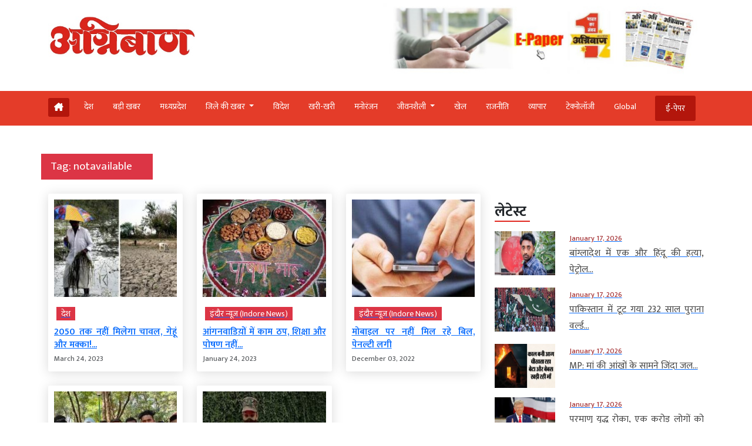

--- FILE ---
content_type: text/html; charset=UTF-8
request_url: https://www.agniban.com/tag/notavailable/
body_size: 63507
content:
<!doctype html><html lang=en><head><style>img.lazy{min-height:1px}</style><link href=https://www.agniban.com/wp-content/plugins/w3-total-cache/pub/js/lazyload.min.js as=script><title>notavailable Archives - Agniban</title><meta name="viewport" content="width=device-width, initial-scale=1.0"><link href=https://cdn.jsdelivr.net/npm/bootstrap@5.3.1/dist/css/bootstrap.min.css rel=stylesheet><link rel=stylesheet href=https://www.agniban.com/wp-content/cache/minify/b1eda.css media=all><link rel=stylesheet href=https://www.agniban.com/wp-content/cache/minify/0ff67.css media=all><link rel=stylesheet href=https://www.agniban.com/wp-content/cache/minify/1b59d.css media=all><link rel=stylesheet href=https://www.agniban.com/wp-content/cache/minify/06e3d.css media=all><link rel=stylesheet href=https://cdn.jsdelivr.net/npm/@fancyapps/ui@5.0/dist/fancybox/fancybox.css><link rel=stylesheet href=https://cdnjs.cloudflare.com/ajax/libs/font-awesome/6.5.2/css/all.min.css><link href="https://fonts.googleapis.com/css2?family=Mukta:wght@200;300;400;500;600;700;800&display=swap" rel=stylesheet> <script src=https://ajax.googleapis.com/ajax/libs/jquery/3.6.4/jquery.min.js></script> <script src=https://cdn.jsdelivr.net/npm/bootstrap@5.3.1/dist/js/bootstrap.bundle.min.js></script> <script src=https://www.agniban.com/wp-content/cache/minify/4da00.js></script> <script src=https://cdnjs.cloudflare.com/ajax/libs/slick-carousel/1.6.0/slick.js></script> <meta name='robots' content='index, follow, max-image-preview:large, max-snippet:-1, max-video-preview:-1'><link rel=canonical href=https://www.agniban.com/tag/notavailable/ ><meta property="og:locale" content="en_US"><meta property="og:type" content="article"><meta property="og:title" content="notavailable Archives - Agniban"><meta property="og:url" content="https://www.agniban.com/tag/notavailable/"><meta property="og:site_name" content="Agniban"><meta name="twitter:card" content="summary_large_image"> <script type=application/ld+json class=yoast-schema-graph>{"@context":"https://schema.org","@graph":[{"@type":"CollectionPage","@id":"https://www.agniban.com/tag/notavailable/","url":"https://www.agniban.com/tag/notavailable/","name":"notavailable Archives - Agniban","isPartOf":{"@id":"https://www.agniban.com/#website"},"primaryImageOfPage":{"@id":"https://www.agniban.com/tag/notavailable/#primaryimage"},"image":{"@id":"https://www.agniban.com/tag/notavailable/#primaryimage"},"thumbnailUrl":"https://www.agniban.com/wp-content/uploads/2023/03/s-234.jpg","breadcrumb":{"@id":"https://www.agniban.com/tag/notavailable/#breadcrumb"},"inLanguage":"en-US"},{"@type":"ImageObject","inLanguage":"en-US","@id":"https://www.agniban.com/tag/notavailable/#primaryimage","url":"https://www.agniban.com/wp-content/uploads/2023/03/s-234.jpg","contentUrl":"https://www.agniban.com/wp-content/uploads/2023/03/s-234.jpg","width":910,"height":478},{"@type":"BreadcrumbList","@id":"https://www.agniban.com/tag/notavailable/#breadcrumb","itemListElement":[{"@type":"ListItem","position":1,"name":"Home","item":"https://www.agniban.com/"},{"@type":"ListItem","position":2,"name":"notavailable"}]},{"@type":"WebSite","@id":"https://www.agniban.com/#website","url":"https://www.agniban.com/","name":"Agniban","description":"News, Lifestyle &amp; Blogs","publisher":{"@id":"https://www.agniban.com/#organization"},"inLanguage":"en-US"},{"@type":"Organization","@id":"https://www.agniban.com/#organization","name":"Agniban","url":"https://www.agniban.com/","logo":{"@type":"ImageObject","inLanguage":"en-US","@id":"https://www.agniban.com/#/schema/logo/image/","url":"https://www.agniban.com/wp-content/uploads/2019/11/agniban-logo-e1577709670607.jpg","contentUrl":"https://www.agniban.com/wp-content/uploads/2019/11/agniban-logo-e1577709670607.jpg","width":1000,"height":430,"caption":"Agniban"},"image":{"@id":"https://www.agniban.com/#/schema/logo/image/"}}]}</script> <link rel=dns-prefetch href=//static.addtoany.com><link rel=alternate type=application/rss+xml title="Agniban &raquo; notavailable Tag Feed" href=https://www.agniban.com/tag/notavailable/feed/ ><style id=wp-img-auto-sizes-contain-inline-css>img:is([sizes=auto i],[sizes^="auto," i]){contain-intrinsic-size:3000px 1500px}</style><style id=wp-block-library-inline-css>/*<![CDATA[*/:root{--wp-block-synced-color:#7a00df;--wp-block-synced-color--rgb:122,0,223;--wp-bound-block-color:var(--wp-block-synced-color);--wp-editor-canvas-background:#ddd;--wp-admin-theme-color:#007cba;--wp-admin-theme-color--rgb:0,124,186;--wp-admin-theme-color-darker-10:#006ba1;--wp-admin-theme-color-darker-10--rgb:0,107,160.5;--wp-admin-theme-color-darker-20:#005a87;--wp-admin-theme-color-darker-20--rgb:0,90,135;--wp-admin-border-width-focus:2px}@media (min-resolution:192dpi){:root{--wp-admin-border-width-focus:1.5px}}.wp-element-button{cursor:pointer}:root .has-very-light-gray-background-color{background-color:#eee}:root .has-very-dark-gray-background-color{background-color:#313131}:root .has-very-light-gray-color{color:#eee}:root .has-very-dark-gray-color{color:#313131}:root .has-vivid-green-cyan-to-vivid-cyan-blue-gradient-background{background:linear-gradient(135deg,#00d084,#0693e3)}:root .has-purple-crush-gradient-background{background:linear-gradient(135deg,#34e2e4,#4721fb 50%,#ab1dfe)}:root .has-hazy-dawn-gradient-background{background:linear-gradient(135deg,#faaca8,#dad0ec)}:root .has-subdued-olive-gradient-background{background:linear-gradient(135deg,#fafae1,#67a671)}:root .has-atomic-cream-gradient-background{background:linear-gradient(135deg,#fdd79a,#004a59)}:root .has-nightshade-gradient-background{background:linear-gradient(135deg,#330968,#31cdcf)}:root .has-midnight-gradient-background{background:linear-gradient(135deg,#020381,#2874fc)}:root{--wp--preset--font-size--normal:16px;--wp--preset--font-size--huge:42px}.has-regular-font-size{font-size:1em}.has-larger-font-size{font-size:2.625em}.has-normal-font-size{font-size:var(--wp--preset--font-size--normal)}.has-huge-font-size{font-size:var(--wp--preset--font-size--huge)}.has-text-align-center{text-align:center}.has-text-align-left{text-align:left}.has-text-align-right{text-align:right}.has-fit-text{white-space:nowrap!important}#end-resizable-editor-section{display:none}.aligncenter{clear:both}.items-justified-left{justify-content:flex-start}.items-justified-center{justify-content:center}.items-justified-right{justify-content:flex-end}.items-justified-space-between{justify-content:space-between}.screen-reader-text{border:0;clip-path:inset(50%);height:1px;margin:-1px;overflow:hidden;padding:0;position:absolute;width:1px;word-wrap:normal!important}.screen-reader-text:focus{background-color:#ddd;clip-path:none;color:#444;display:block;font-size:1em;height:auto;left:5px;line-height:normal;padding:15px
23px 14px;text-decoration:none;top:5px;width:auto;z-index:100000}html :where(.has-border-color){border-style:solid}html :where([style*=border-top-color]){border-top-style:solid}html :where([style*=border-right-color]){border-right-style:solid}html :where([style*=border-bottom-color]){border-bottom-style:solid}html :where([style*=border-left-color]){border-left-style:solid}html :where([style*=border-width]){border-style:solid}html :where([style*=border-top-width]){border-top-style:solid}html :where([style*=border-right-width]){border-right-style:solid}html :where([style*=border-bottom-width]){border-bottom-style:solid}html :where([style*=border-left-width]){border-left-style:solid}html :where(img[class*=wp-image-]){height:auto;max-width:100%}:where(figure){margin:0
0 1em}html :where(.is-position-sticky){--wp-admin--admin-bar--position-offset:var(--wp-admin--admin-bar--height,0px)}@media screen and (max-width:600px){html:where(.is-position-sticky){--wp-admin--admin-bar--position-offset:0px}}/*]]>*/</style><style id=global-styles-inline-css>/*<![CDATA[*/:root{--wp--preset--aspect-ratio--square:1;--wp--preset--aspect-ratio--4-3:4/3;--wp--preset--aspect-ratio--3-4:3/4;--wp--preset--aspect-ratio--3-2:3/2;--wp--preset--aspect-ratio--2-3:2/3;--wp--preset--aspect-ratio--16-9:16/9;--wp--preset--aspect-ratio--9-16:9/16;--wp--preset--color--black:#000;--wp--preset--color--cyan-bluish-gray:#abb8c3;--wp--preset--color--white:#fff;--wp--preset--color--pale-pink:#f78da7;--wp--preset--color--vivid-red:#cf2e2e;--wp--preset--color--luminous-vivid-orange:#ff6900;--wp--preset--color--luminous-vivid-amber:#fcb900;--wp--preset--color--light-green-cyan:#7bdcb5;--wp--preset--color--vivid-green-cyan:#00d084;--wp--preset--color--pale-cyan-blue:#8ed1fc;--wp--preset--color--vivid-cyan-blue:#0693e3;--wp--preset--color--vivid-purple:#9b51e0;--wp--preset--gradient--vivid-cyan-blue-to-vivid-purple:linear-gradient(135deg,rgb(6,147,227) 0%,rgb(155,81,224) 100%);--wp--preset--gradient--light-green-cyan-to-vivid-green-cyan:linear-gradient(135deg,rgb(122,220,180) 0%,rgb(0,208,130) 100%);--wp--preset--gradient--luminous-vivid-amber-to-luminous-vivid-orange:linear-gradient(135deg,rgb(252,185,0) 0%,rgb(255,105,0) 100%);--wp--preset--gradient--luminous-vivid-orange-to-vivid-red:linear-gradient(135deg,rgb(255,105,0) 0%,rgb(207,46,46) 100%);--wp--preset--gradient--very-light-gray-to-cyan-bluish-gray:linear-gradient(135deg,rgb(238,238,238) 0%,rgb(169,184,195) 100%);--wp--preset--gradient--cool-to-warm-spectrum:linear-gradient(135deg,rgb(74,234,220) 0%,rgb(151,120,209) 20%,rgb(207,42,186) 40%,rgb(238,44,130) 60%,rgb(251,105,98) 80%,rgb(254,248,76) 100%);--wp--preset--gradient--blush-light-purple:linear-gradient(135deg,rgb(255,206,236) 0%,rgb(152,150,240) 100%);--wp--preset--gradient--blush-bordeaux:linear-gradient(135deg,rgb(254,205,165) 0%,rgb(254,45,45) 50%,rgb(107,0,62) 100%);--wp--preset--gradient--luminous-dusk:linear-gradient(135deg,rgb(255,203,112) 0%,rgb(199,81,192) 50%,rgb(65,88,208) 100%);--wp--preset--gradient--pale-ocean:linear-gradient(135deg,rgb(255,245,203) 0%,rgb(182,227,212) 50%,rgb(51,167,181) 100%);--wp--preset--gradient--electric-grass:linear-gradient(135deg,rgb(202,248,128) 0%,rgb(113,206,126) 100%);--wp--preset--gradient--midnight:linear-gradient(135deg,rgb(2,3,129) 0%,rgb(40,116,252) 100%);--wp--preset--font-size--small:13px;--wp--preset--font-size--medium:20px;--wp--preset--font-size--large:36px;--wp--preset--font-size--x-large:42px;--wp--preset--spacing--20:0.44rem;--wp--preset--spacing--30:0.67rem;--wp--preset--spacing--40:1rem;--wp--preset--spacing--50:1.5rem;--wp--preset--spacing--60:2.25rem;--wp--preset--spacing--70:3.38rem;--wp--preset--spacing--80:5.06rem;--wp--preset--shadow--natural:6px 6px 9px rgba(0, 0, 0, 0.2);--wp--preset--shadow--deep:12px 12px 50px rgba(0, 0, 0, 0.4);--wp--preset--shadow--sharp:6px 6px 0px rgba(0, 0, 0, 0.2);--wp--preset--shadow--outlined:6px 6px 0px -3px rgb(255, 255, 255), 6px 6px rgb(0, 0, 0);--wp--preset--shadow--crisp:6px 6px 0px rgb(0, 0, 0)}:where(.is-layout-flex){gap:0.5em}:where(.is-layout-grid){gap:0.5em}body .is-layout-flex{display:flex}.is-layout-flex{flex-wrap:wrap;align-items:center}.is-layout-flex>:is(*,div){margin:0}body .is-layout-grid{display:grid}.is-layout-grid>:is(*,div){margin:0}:where(.wp-block-columns.is-layout-flex){gap:2em}:where(.wp-block-columns.is-layout-grid){gap:2em}:where(.wp-block-post-template.is-layout-flex){gap:1.25em}:where(.wp-block-post-template.is-layout-grid){gap:1.25em}.has-black-color{color:var(--wp--preset--color--black) !important}.has-cyan-bluish-gray-color{color:var(--wp--preset--color--cyan-bluish-gray) !important}.has-white-color{color:var(--wp--preset--color--white) !important}.has-pale-pink-color{color:var(--wp--preset--color--pale-pink) !important}.has-vivid-red-color{color:var(--wp--preset--color--vivid-red) !important}.has-luminous-vivid-orange-color{color:var(--wp--preset--color--luminous-vivid-orange) !important}.has-luminous-vivid-amber-color{color:var(--wp--preset--color--luminous-vivid-amber) !important}.has-light-green-cyan-color{color:var(--wp--preset--color--light-green-cyan) !important}.has-vivid-green-cyan-color{color:var(--wp--preset--color--vivid-green-cyan) !important}.has-pale-cyan-blue-color{color:var(--wp--preset--color--pale-cyan-blue) !important}.has-vivid-cyan-blue-color{color:var(--wp--preset--color--vivid-cyan-blue) !important}.has-vivid-purple-color{color:var(--wp--preset--color--vivid-purple) !important}.has-black-background-color{background-color:var(--wp--preset--color--black) !important}.has-cyan-bluish-gray-background-color{background-color:var(--wp--preset--color--cyan-bluish-gray) !important}.has-white-background-color{background-color:var(--wp--preset--color--white) !important}.has-pale-pink-background-color{background-color:var(--wp--preset--color--pale-pink) !important}.has-vivid-red-background-color{background-color:var(--wp--preset--color--vivid-red) !important}.has-luminous-vivid-orange-background-color{background-color:var(--wp--preset--color--luminous-vivid-orange) !important}.has-luminous-vivid-amber-background-color{background-color:var(--wp--preset--color--luminous-vivid-amber) !important}.has-light-green-cyan-background-color{background-color:var(--wp--preset--color--light-green-cyan) !important}.has-vivid-green-cyan-background-color{background-color:var(--wp--preset--color--vivid-green-cyan) !important}.has-pale-cyan-blue-background-color{background-color:var(--wp--preset--color--pale-cyan-blue) !important}.has-vivid-cyan-blue-background-color{background-color:var(--wp--preset--color--vivid-cyan-blue) !important}.has-vivid-purple-background-color{background-color:var(--wp--preset--color--vivid-purple) !important}.has-black-border-color{border-color:var(--wp--preset--color--black) !important}.has-cyan-bluish-gray-border-color{border-color:var(--wp--preset--color--cyan-bluish-gray) !important}.has-white-border-color{border-color:var(--wp--preset--color--white) !important}.has-pale-pink-border-color{border-color:var(--wp--preset--color--pale-pink) !important}.has-vivid-red-border-color{border-color:var(--wp--preset--color--vivid-red) !important}.has-luminous-vivid-orange-border-color{border-color:var(--wp--preset--color--luminous-vivid-orange) !important}.has-luminous-vivid-amber-border-color{border-color:var(--wp--preset--color--luminous-vivid-amber) !important}.has-light-green-cyan-border-color{border-color:var(--wp--preset--color--light-green-cyan) !important}.has-vivid-green-cyan-border-color{border-color:var(--wp--preset--color--vivid-green-cyan) !important}.has-pale-cyan-blue-border-color{border-color:var(--wp--preset--color--pale-cyan-blue) !important}.has-vivid-cyan-blue-border-color{border-color:var(--wp--preset--color--vivid-cyan-blue) !important}.has-vivid-purple-border-color{border-color:var(--wp--preset--color--vivid-purple) !important}.has-vivid-cyan-blue-to-vivid-purple-gradient-background{background:var(--wp--preset--gradient--vivid-cyan-blue-to-vivid-purple) !important}.has-light-green-cyan-to-vivid-green-cyan-gradient-background{background:var(--wp--preset--gradient--light-green-cyan-to-vivid-green-cyan) !important}.has-luminous-vivid-amber-to-luminous-vivid-orange-gradient-background{background:var(--wp--preset--gradient--luminous-vivid-amber-to-luminous-vivid-orange) !important}.has-luminous-vivid-orange-to-vivid-red-gradient-background{background:var(--wp--preset--gradient--luminous-vivid-orange-to-vivid-red) !important}.has-very-light-gray-to-cyan-bluish-gray-gradient-background{background:var(--wp--preset--gradient--very-light-gray-to-cyan-bluish-gray) !important}.has-cool-to-warm-spectrum-gradient-background{background:var(--wp--preset--gradient--cool-to-warm-spectrum) !important}.has-blush-light-purple-gradient-background{background:var(--wp--preset--gradient--blush-light-purple) !important}.has-blush-bordeaux-gradient-background{background:var(--wp--preset--gradient--blush-bordeaux) !important}.has-luminous-dusk-gradient-background{background:var(--wp--preset--gradient--luminous-dusk) !important}.has-pale-ocean-gradient-background{background:var(--wp--preset--gradient--pale-ocean) !important}.has-electric-grass-gradient-background{background:var(--wp--preset--gradient--electric-grass) !important}.has-midnight-gradient-background{background:var(--wp--preset--gradient--midnight) !important}.has-small-font-size{font-size:var(--wp--preset--font-size--small) !important}.has-medium-font-size{font-size:var(--wp--preset--font-size--medium) !important}.has-large-font-size{font-size:var(--wp--preset--font-size--large) !important}.has-x-large-font-size{font-size:var(--wp--preset--font-size--x-large) !important}/*]]>*/</style><style id=classic-theme-styles-inline-css>/*! This file is auto-generated */
.wp-block-button__link{color:#fff;background-color:#32373c;border-radius:9999px;box-shadow:none;text-decoration:none;padding:calc(.667em + 2px) calc(1.333em + 2px);font-size:1.125em}.wp-block-file__button{background:#32373c;color:#fff;text-decoration:none}</style><link rel=stylesheet href=https://www.agniban.com/wp-content/cache/minify/f7e45.css media=all> <script id=addtoany-core-js-before>window.a2a_config=window.a2a_config||{};a2a_config.callbacks=[];a2a_config.overlays=[];a2a_config.templates={};</script> <script defer src=https://static.addtoany.com/menu/page.js id=addtoany-core-js></script> <script src=https://www.agniban.com/wp-content/cache/minify/d52ed.js></script> <script src=https://www.agniban.com/wp-content/cache/minify/0eca3.js defer></script> <link rel=https://api.w.org/ href=https://www.agniban.com/wp-json/ ><link rel=alternate title=JSON type=application/json href=https://www.agniban.com/wp-json/wp/v2/tags/139303><link rel=EditURI type=application/rsd+xml title=RSD href=https://www.agniban.com/xmlrpc.php?rsd><meta name="generator" content="WordPress 6.9"> <script id=feedify_webscript >var feedify=feedify||{};window.feedify_options={fedify_url:"https://app.feedify.net/",pkey:"BCRdimO8DRdlY89M6nOnPOrA6CutzIiNVagCtt8SiXnUazo6lKQTOrSaeCM/ubPIKl9tsNg803Up1xOwYAqu28s=",sw:"/wp-content/plugins/push-notification-by-feedify/sdk_files",scope:"/wp-content/plugins/push-notification-by-feedify/sdk_files/push/"};(function(window,document){function addScript(script_url){var s=document.createElement('script');s.type='text/javascript';s.src=script_url;document.getElementsByTagName('head')[0].appendChild(s);}
addScript('https://cdn.feedify.net/getjs/feedbackembad-min-3.0.js');})(window,document);</script> <script>window._taboola=window._taboola||[];_taboola.push({category:'auto'});_taboola.push({listenTo:'render',handler:function(p){TRC.modDebug.logMessageToServer(2,"wordpress-integ");}});_taboola.push({additional_data:{sdkd:{"os":"Wordpress","osv":"6.9","php_ver":"8.4.16","sdkt":"Taboola Wordpress Plugin","sdkv":"3.0.2","loc_mid":"","loc_home":""}}});!function(e,f,u){e.async=1;e.src=u;f.parentNode.insertBefore(e,f);}(document.createElement('script'),document.getElementsByTagName('script')[0],'//cdn.taboola.com/libtrc/agniban/loader.js');</script><link rel=icon href=https://www.agniban.com/wp-content/uploads/2020/10/cropped-favicon-32x32.png sizes=32x32><link rel=icon href=https://www.agniban.com/wp-content/uploads/2020/10/cropped-favicon-192x192.png sizes=192x192><link rel=apple-touch-icon href=https://www.agniban.com/wp-content/uploads/2020/10/cropped-favicon-180x180.png><meta name="msapplication-TileImage" content="https://www.agniban.com/wp-content/uploads/2020/10/cropped-favicon-270x270.png"> <script async src="https://www.googletagmanager.com/gtag/js?id=G-9WDETZ3B9B"></script> <script>window.dataLayer=window.dataLayer||[];function gtag(){dataLayer.push(arguments);}
gtag('js',new Date());gtag('config','G-9WDETZ3B9B');</script> </head><body><section><div class=container><div class="row text-center text-md-start align-items-center"><div class="col-12 col-md-6"> <a href=https://www.agniban.com> <img src="data:image/svg+xml,%3Csvg%20xmlns='http://www.w3.org/2000/svg'%20viewBox='0%200%201%201'%3E%3C/svg%3E" data-src=https://www.agniban.com/wp-content/themes/agniban-site3/images/agniban-logo.jpg alt=img-fluid class="logo-img lazy"></a></div><div class="col-12 col-md-6"><div class=btm-logo> <a href=https://www.agniban.com/epaper/ > <img src="data:image/svg+xml,%3Csvg%20xmlns='http://www.w3.org/2000/svg'%20viewBox='0%200%201%201'%3E%3C/svg%3E" data-src=https://www.agniban.com/wp-content/themes/agniban-site3/images/epaper-agniban.jpg class="img-fluid w-100 lazy"> </a></div></div></div></div></section><section id=navbar><div class="container-fluid top-header-bg"><div class="container mt-4"><div class=row><div class=col-md-12><nav class="navbar navbar-expand-lg"><div class="container-fluid p-0"> <a href=https://www.agniban.com/epaper/ ><div class="float-end d-block d-md-none e-paper d-flex align-items-center"> <i class="fa fa-newspaper-o" aria-hidden=true style=font-size:15px;color:#fff></i><p class="text-white mb-0 ms-2">ई-पेपर</p></div> </a> <button type=button name=button class="d-block d-md-none hamburger-mobile d-flex" data-bs-toggle=offcanvas data-bs-target=#offcanvasExample aria-controls=offcanvasExample> <img src="data:image/svg+xml,%3Csvg%20xmlns='http://www.w3.org/2000/svg'%20viewBox='0%200%201%201'%3E%3C/svg%3E" data-src=https://www.agniban.com/wp-content/themes/agniban-site3/images/menu-icons.png alt class="img-fluid ms-2 lazy" style=height:25px;> </button><div class="collapse navbar-collapse" id=navbarNav><ul class=navbar-nav> <li class="nav-item home mt-1 e-paper text-white ms-0" > <a href=https://www.agniban.com> <i class="fa-solid fa-house-chimney "></i> </a> </li><li class=nav-item > <a class="nav-link " aria-current=page   href=https://www.agniban.com/category/country>देश</a> </li> <li class="nav-item "> <a class="nav-link acitve_cat "  href=https://www.agniban.com/category/big-news>बड़ी खबर</a> </li> <li class="nav-item "> <a class="nav-link acitve_cat "  href=https://www.agniban.com/category/madhya-pradesh>मध्‍यप्रदेश</a> </li> <li class="nav-item dropdown"> <a class="nav-link dropdown-toggle " href=https://www.agniban.com/category/district-news id=navbarDropdown role=button data-bs-toggle=dropdown aria-expanded=false> जिले की खबर </a><ul class="dropdown-menu " aria-labelledby=navbarDropdown> <li class=mb-3><a href=https://www.agniban.com/category/indore >इंदौर न्यूज़ (Indore News)</a></li> <li class=mb-3><a href=https://www.agniban.com/category/bhopal >भोपाल न्यूज़ (Bhopal News)</a></li> <li class=mb-3><a href=https://www.agniban.com/category/ujjain>उज्‍जैन न्यूज़ (Ujjain News)</a></li> <li class=mb-3><a href=https://www.agniban.com/category/jabalpur>जबलपुर न्यूज़ (Jabalpur News)</a></li> <li class=mb-3><a href=https://www.agniban.com/category/zonal>आचंलिक</a></li></ul> </li> <li class="nav-item "> <a class="nav-link " href=https://www.agniban.com/category/foreign>विदेश</a> </li> <li class="nav-item "> <a class="nav-link "  href=https://www.agniban.com/category/perfect>खरी-खरी</a> </li> <li class="nav-item "> <a class="nav-link "  href=https://www.agniban.com/category/entertainment>मनोरंजन</a> </li> <li class="nav-item dropdown "> <a class="nav-link dropdown-toggle " href=https://www.agniban.com/category/lifestyle id=navbarDropdown role=button data-bs-toggle=dropdown aria-expanded=false> जीवनशैली </a><ul class="dropdown-menu " aria-labelledby=navbarDropdown> <li class=mb-3><a id=madhya-pradesh href=https://www.agniban.com/category/religion-astrology>धर्म-ज्‍योतिष</a></li> <li class=mb-3><a id=madhya-pradesh href=https://www.agniban.com/category/health>स्‍वास्‍थ्‍य</a></li> <li class=mb-3><a id=madhya-pradesh href=https://www.agniban.com/category/puzzle>पहेली</a></li></ul> </li><li class="nav-item "> <a class=nav-link  href=https://www.agniban.com/category/sport>खेल</a> </li> <li class="nav-item "> <a class=nav-link  href=https://www.agniban.com/category/politics>राजनीति</a> </li> <li class="nav-item "> <a class=nav-link  href=https://www.agniban.com/category/business>व्‍यापार</a> </li> <li class="nav-item "> <a class=nav-link  href=https://www.agniban.com/category/technology>टेक्‍नोलॉजी</a> </li> <li class="nav-item "> <a class=nav-link  href=https://www.agniban.com/category/global>Global</a> </li> <li class="nav-item  e-paper e-paper-dview d-flex align-items-center ms-4"> <i class="fa fa-newspaper-o " aria-hidden=true style=font-size:15px;color:#fff></i> <a class=nav-link href=https://www.agniban.com/epaper/ >ई-पेपर</a> </li></ul></div></div></nav></div></div></div></div></section><section><div class="container d-block d-md-none"><div class=row><div class="col-12 mt-3"><div class="mobile-view-header slider text-center"><div class=slide><p><a href=https://www.agniban.com/category/country>देश</a></p></div><div class=slide><p><a href=https://www.agniban.com/category/big-news>बड़ी खबर</a></p></div><div class=slide><p><a href=https://www.agniban.com/category/foreign>विदेश</a></p></div><div class=slide><p><a href=https://www.agniban.com/category/perfect>खरी-खरी</a></p></div><div class=slide><p><a href=https://www.agniban.com/category/entertainment>मनोरंजन</a></p></div><div class=slide><p><a href=https://www.agniban.com/category/sport>खेल</a></p></div><div class=slide><p><a href=https://www.agniban.com/category/politics>राजनीति</a></p></div><div class=slide><p><a href=https://www.agniban.com/category/business>व्‍यापार</a></p></div><div class=slide><p><a href=https://www.agniban.com/category/technology>टेक्‍नोलॉजी</a></p></div><div class=slide><p><a href=https://www.agniban.com/category/global>Global</a></p></div><div class=slide><p><a href=https://www.agniban.com/e-paper-4/ >ई-पेपर</a></p></div></div></div><div class=border-bottom></div></div></div></section><section><div class="offcanvas offcanvas-start" tabindex=-1 id=offcanvasExample aria-labelledby=offcanvasExampleLabel><div class=offcanvas-header> <a href=index.php><img class=lazy src="data:image/svg+xml,%3Csvg%20xmlns='http://www.w3.org/2000/svg'%20viewBox='0%200%201%201'%3E%3C/svg%3E" data-src=https://www.agniban.com/wp-content/themes/agniban-site3/images/logo.jpg alt=img-fluid style=height:50px;></a> <button type=button class=btn-close data-bs-dismiss=offcanvas aria-label=Close></button></div><div class="offcanvas-body p-0"><div class="mt-3 text-left"><ul class="side-nav mb-0 p-0"> <li class=mb-0><a href=https://www.agniban.com/epaper/ >ई-पेपर</a></li> <li><a href=https://www.agniban.com/category/country>देश</a></li> <li class=" dropdown"> <a class=dropdown-toggle href=# id=navbarDropdown role=button data-bs-toggle=dropdown aria-expanded=false> जिले की खबर </a><ul class="dropdown-menu mobile-view" aria-labelledby=navbarDropdown> <li><a href=https://www.agniban.com/category/indore>इंदौर न्यूज़ (Indore News)</a></li> <li><a href=https://www.agniban.com/category/bhopal>भोपाल न्यूज़ (Bhopal News)</a></li> <li><a href=https://www.agniban.com/category/ujjain>उज्‍जैन न्यूज़ (Ujjain News)</a></li> <li><a href=https://www.agniban.com/category/jabalpur>जबलपुर न्यूज़ (Jabalpur News)</a></li> <li><a href=https://www.agniban.com/category/zonal>आचंलिक</a></li></ul> </li> <li><a href=https://www.agniban.com/category/foreign>विदेश</a></li> <li><a href=https://www.agniban.com/category/perfect>खरी-खरी</a></li> <li><a href=https://www.agniban.com/category/entertainment>मनोरंजन</a></li> <li class=dropdown> <a class=dropdown-toggle href=lifestyle id=navbarDropdown role=button data-bs-toggle=dropdown aria-expanded=false> जीवनशैली </a><ul class="dropdown-menu mobile-view" aria-labelledby=navbarDropdown> <li><a href=https://www.agniban.com/category/religion-astrology>धर्म-ज्‍योतिष</a></li> <li><a href=https://www.agniban.com/category/Health>स्‍वास्‍थ्‍य</a></li> <li><a href=https://www.agniban.com/category/puzzle>पहेली</a></li></ul> </li> <li><a href=https://www.agniban.com/category/sport>खेल</a></li> <li><a href=https://www.agniban.com/category/politics>राजनीती</a></li> <li><a href=https://www.agniban.com/category/religion-astrology>व्‍यापार</a></li> <li><a href=https://www.agniban.com/category/technology>टेक्‍नोलॉजी</a></li> <li><a href=https://www.agniban.com/category/global>Global</a></li> <li><a href=https://www.agniban.com/category/business>व्‍यापार</a></li> <li><a href=https://www.agniban.com/category/big-news> बड़ी खबर</a></li></ul></div></div></div></section><section><div class="container mt-3"><div class=row><div class=col-12><div class="text-center mb-3"></div></div></div></div></section><section><div class="container mt-3"><div class=row><div class="col-12 col-md-2 bg-danger text-white py-2 px-3" style=font-size:19px;> Tag: <span>notavailable</span></div></div></div></section><section><div class="container mt-4"><div class=row><div class="col-12 col-md-8"><div class=row><div class="col-12 col-md-4 mb-4"> <a href=https://www.agniban.com/rice-wheat-and-maize-will-not-be-available-till-2050-shocking-things-came-out-in-the-study-of-icar/ ><div class=inside-news-box> <img src="data:image/svg+xml,%3Csvg%20xmlns='http://www.w3.org/2000/svg'%20viewBox='0%200%20300%20158'%3E%3C/svg%3E" data-src=https://www.agniban.com/wp-content/uploads/2023/03/s-234-300x158.jpg class="img-fluid w-100 lazy" style="height:166px; object-fit:cover;"><div class=mt-3><p class="mb-2 sub-head"><a href=https://www.agniban.com/category/country/ > <span class="ms-1 bg-danger text-white px-2"> देश </span> </a></p><a href=https://www.agniban.com/rice-wheat-and-maize-will-not-be-available-till-2050-shocking-things-came-out-in-the-study-of-icar/ ><h3 class="mb-0"> 2050 तक नहीं मिलेगा चावल, गेहूं और मक्का!...</h3> </a><small class=text-muted> March 24, 2023 </small></div></div> </a></div><div class="col-12 col-md-4 mb-4"> <a href=https://www.agniban.com/work-stopped-in-anganwadis-education-and-nutrition-will-not-be-available/ ><div class=inside-news-box> <img src="data:image/svg+xml,%3Csvg%20xmlns='http://www.w3.org/2000/svg'%20viewBox='0%200%20300%20222'%3E%3C/svg%3E" data-src=https://www.agniban.com/wp-content/uploads/2023/01/a-228-300x222.jpg class="img-fluid w-100 lazy" style="height:166px; object-fit:cover;"><div class=mt-3><p class="mb-2 sub-head"><a href=https://www.agniban.com/category/district-news/indore/ > <span class="ms-1 bg-danger text-white px-2"> इंदौर न्यूज़ (Indore News) </span> </a></p><a href=https://www.agniban.com/work-stopped-in-anganwadis-education-and-nutrition-will-not-be-available/ ><h3 class="mb-0"> आंगनवाडिय़ों में काम ठप, शिक्षा और पोषण नहीं...</h3> </a><small class=text-muted> January 24, 2023 </small></div></div> </a></div><div class="col-12 col-md-4 mb-4"> <a href=https://www.agniban.com/bills-are-not-available-on-mobile-penalty-imposed/ ><div class=inside-news-box> <img src="data:image/svg+xml,%3Csvg%20xmlns='http://www.w3.org/2000/svg'%20viewBox='0%200%20300%20168'%3E%3C/svg%3E" data-src=https://www.agniban.com/wp-content/uploads/2022/12/mobail-300x168.jpg class="img-fluid w-100 lazy" style="height:166px; object-fit:cover;"><div class=mt-3><p class="mb-2 sub-head"><a href=https://www.agniban.com/category/district-news/indore/ > <span class="ms-1 bg-danger text-white px-2"> इंदौर न्यूज़ (Indore News) </span> </a></p><a href=https://www.agniban.com/bills-are-not-available-on-mobile-penalty-imposed/ ><h3 class="mb-0"> मोबाइल पर नहीं मिल रहे बिल, पेनल्टी लगी</h3> </a><small class=text-muted> December 03, 2022 </small></div></div> </a></div><div class="col-12 col-md-4 mb-4"> <a href=https://www.agniban.com/food-order-will-not-be-available-from-swiggy-in-indore-know-the-reason/ ><div class=inside-news-box> <img src="data:image/svg+xml,%3Csvg%20xmlns='http://www.w3.org/2000/svg'%20viewBox='0%200%20300%20166'%3E%3C/svg%3E" data-src=https://www.agniban.com/wp-content/uploads/2022/11/indore-swegiy-order-300x166.jpg class="img-fluid w-100 lazy" style="height:166px; object-fit:cover;"><div class=mt-3><p class="mb-2 sub-head"><a href=https://www.agniban.com/category/district-news/indore/ > <span class="ms-1 bg-danger text-white px-2"> इंदौर न्यूज़ (Indore News) </span> </a> <a href=https://www.agniban.com/category/madhya-pradesh/ > <span class="ms-1 bg-danger text-white px-2"> मध्‍यप्रदेश </span> </a></p><a href=https://www.agniban.com/food-order-will-not-be-available-from-swiggy-in-indore-know-the-reason/ ><h3 class="mb-0"> इंदौर में नहीं मिलेगा स्विगी से खाने का...</h3> </a><small class=text-muted> November 01, 2022 </small></div></div> </a></div><div class="col-12 col-md-4 mb-4"> <a href=https://www.agniban.com/armys-new-army-combat-uniform-clothes-will-not-be-available-in-the-open-market-uniform-procurement-system-implemented/ ><div class=inside-news-box> <img src="data:image/svg+xml,%3Csvg%20xmlns='http://www.w3.org/2000/svg'%20viewBox='0%200%20300%20205'%3E%3C/svg%3E" data-src=https://www.agniban.com/wp-content/uploads/2022/02/army-300x205.jpg class="img-fluid w-100 lazy" style="height:166px; object-fit:cover;"><div class=mt-3><p class="mb-2 sub-head"><a href=https://www.agniban.com/category/country/ > <span class="ms-1 bg-danger text-white px-2"> देश </span> </a></p><a href=https://www.agniban.com/armys-new-army-combat-uniform-clothes-will-not-be-available-in-the-open-market-uniform-procurement-system-implemented/ ><h3 class="mb-0"> सेना की नई आर्मी कॉम्बैट यूनिफॉर्म के कपड़े...</h3> </a><small class=text-muted> February 04, 2022 </small></div></div> </a></div></div><div class="dots-1 mt-3 text-center"></div></div><div class="col-12 col-md-4 mb-5"><div class=sticky-fix><div class="text-center mt-md-0 mt-4 list-unstyled"></div><div class="text-center mt-md-0 mt-4 list-unstyled"></div><section class=mt-3><h5 class="mb-0">लेटेस्ट</h5><div class="heading-underline mb-3"></div><div class=row><div class="col-5 col-md-4 mb-3"> <a href=https://www.agniban.com/another-hindu-man-murdered-in-bangladesh-a-petrol-pump-worker-was-run-over-by-a-car-driven-by-a-bnp-leader/ > <img src="data:image/svg+xml,%3Csvg%20xmlns='http://www.w3.org/2000/svg'%20viewBox='0%200%20300%20169'%3E%3C/svg%3E" data-src=https://www.agniban.com/wp-content/uploads/2026/01/Untitled-95-300x169.jpg class="latest-img img-fluid w-100 lazy"> </a></div><div class="col-7 col-md-8"> <a href=https://www.agniban.com/another-hindu-man-murdered-in-bangladesh-a-petrol-pump-worker-was-run-over-by-a-car-driven-by-a-bnp-leader/ > <small>January 17, 2026</small><p>बांग्लादेश में एक और हिंदू की हत्या, पेट्रोल...</p> </a></div><div class="col-5 col-md-4 mb-3"> <a href=https://www.agniban.com/a-232-year-old-world-record-has-been-broken-in-pakistan-adding-a-new-chapter-to-history/ > <img src="data:image/svg+xml,%3Csvg%20xmlns='http://www.w3.org/2000/svg'%20viewBox='0%200%20300%20130'%3E%3C/svg%3E" data-src=https://www.agniban.com/wp-content/uploads/2026/01/Untitled-94-300x130.jpg class="latest-img img-fluid w-100 lazy"> </a></div><div class="col-7 col-md-8"> <a href=https://www.agniban.com/a-232-year-old-world-record-has-been-broken-in-pakistan-adding-a-new-chapter-to-history/ > <small>January 17, 2026</small><p>पाकिस्तान में टूट गया 232 साल पुराना वर्ल्ड...</p> </a></div><div class="col-5 col-md-4 mb-3"> <a href=https://www.agniban.com/mp-a-young-son-burned-alive-in-front-of-his-mothers-eyes-a-shocking-incident/ > <img src="data:image/svg+xml,%3Csvg%20xmlns='http://www.w3.org/2000/svg'%20viewBox='0%200%20300%20152'%3E%3C/svg%3E" data-src=https://www.agniban.com/wp-content/uploads/2026/01/s-36-300x152.jpg class="latest-img img-fluid w-100 lazy"> </a></div><div class="col-7 col-md-8"> <a href=https://www.agniban.com/mp-a-young-son-burned-alive-in-front-of-his-mothers-eyes-a-shocking-incident/ > <small>January 17, 2026</small><p>MP: मां की आंखों के सामने जिंदा जल...</p> </a></div><div class="col-5 col-md-4 mb-3"> <a href=https://www.agniban.com/he-prevented-nuclear-war-saved-ten-million-lives-trump-again-claimed-credit-for-the-ceasefire-between-india-and-pakistan/ > <img src="data:image/svg+xml,%3Csvg%20xmlns='http://www.w3.org/2000/svg'%20viewBox='0%200%20300%20174'%3E%3C/svg%3E" data-src=https://www.agniban.com/wp-content/uploads/2026/01/Untitled-96-300x174.jpg class="latest-img img-fluid w-100 lazy"> </a></div><div class="col-7 col-md-8"> <a href=https://www.agniban.com/he-prevented-nuclear-war-saved-ten-million-lives-trump-again-claimed-credit-for-the-ceasefire-between-india-and-pakistan/ > <small>January 17, 2026</small><p>परमाणु युद्ध रोका, एक करोड़ लोगों को बचाया&#8230;भारत-पाकिस्तान...</p> </a></div><div class="border-bottom mt-3 mb-3"></div></div></section><section class=mt-3><h5 class="mb-0">खरी-खरी</h5><div class="heading-underline mb-3"></div><a href=https://www.agniban.com/they-didnt-even-know-how-to-spend-the-money-what-will-a-triple-engine-government-do-when-the-engines-themselves-are-rusted/ ><div class=text-center> <img src="data:image/svg+xml,%3Csvg%20xmlns='http://www.w3.org/2000/svg'%20viewBox='0%200%201%201'%3E%3C/svg%3E" data-src=" Warning: Undefined variable $temp_url in /home/agniban/public_html/wp-content/themes/agniban-site3/asidebar.php on line 80 /images/khare-khare.jpg" class="img-fluid w-75 lazy"></div> </a></section><div class="white-bg mt-5 text-center w-75 mx-auto"><h5> का राशिफल</h5><a href=https://www.agniban.com/saturday-horoscope-264/ > <img src="data:image/svg+xml,%3Csvg%20xmlns='http://www.w3.org/2000/svg'%20viewBox='0%200%201%201'%3E%3C/svg%3E" data-src=" Warning: Undefined variable $temp_url in /home/agniban/public_html/wp-content/themes/agniban-site3/asidebar.php on line 136 /images/rashi.jpg" class="img-fluid lazy"> </a></div><section class=mt-5><h5 class="mb-0">जीवनशैली</h5><div class="heading-underline mb-3"></div><div class=row><div class="col-5 col-md-4 mb-2"> <a href=https://www.agniban.com/glowing-skin-actress-follow-tips/ > <img src="data:image/svg+xml,%3Csvg%20xmlns='http://www.w3.org/2000/svg'%20viewBox='0%200%20300%20185'%3E%3C/svg%3E" data-src=https://www.agniban.com/wp-content/uploads/2024/01/p13-1-300x185.jpg class="latest-img img-fluid w-100 lazy"> </a></div><div class="col-7 col-md-8"> <a href=https://www.agniban.com/glowing-skin-actress-follow-tips/ > <small>January 17, 2026</small><p>अगर आपको बनानी है एक्ट्रेस की तरह चमकती स्किन, तो अपनाएं ये टिप्‍स</p> </a></div><div class="border-bottom mt-2 mb-2"></div><div class="col-5 col-md-4 mb-2"> <a href=https://www.agniban.com/if-you-want-to-get-rid-of-the-problem-of-acne-naturally-then-follow-these-tips/ > <img src="data:image/svg+xml,%3Csvg%20xmlns='http://www.w3.org/2000/svg'%20viewBox='0%200%20300%20207'%3E%3C/svg%3E" data-src=https://www.agniban.com/wp-content/uploads/2021/12/00000000000-7-300x207.jpg class="latest-img img-fluid w-100 lazy"> </a></div><div class="col-7 col-md-8"> <a href=https://www.agniban.com/if-you-want-to-get-rid-of-the-problem-of-acne-naturally-then-follow-these-tips/ > <small>January 17, 2026</small><p>नेचुरल तरीके से मुहासों की समस्‍या से छुटकारा पाना चाहती हैं तो फॉलो करें ये...</p> </a></div><div class="border-bottom mt-2 mb-2"></div><div class="col-5 col-md-4 mb-2"> <a href=https://www.agniban.com/kidney-problem-increases-in-women-after-30-years-you-should-also-know-the-reason-behind-it/ > <img src="data:image/svg+xml,%3Csvg%20xmlns='http://www.w3.org/2000/svg'%20viewBox='0%200%20300%20203'%3E%3C/svg%3E" data-src=https://www.agniban.com/wp-content/uploads/2023/06/a-48-300x203.jpg class="latest-img img-fluid w-100 lazy"> </a></div><div class="col-7 col-md-8"> <a href=https://www.agniban.com/kidney-problem-increases-in-women-after-30-years-you-should-also-know-the-reason-behind-it/ > <small>January 17, 2026</small><p>30 साल के बाद महिलाओं में बढ़ जाती है किडनी की समस्या, आप भी जान...</p> </a></div><div class="border-bottom mt-2 mb-2"></div><div class="col-5 col-md-4 mb-2"> <a href=https://www.agniban.com/riddle-of-the-day-17-january-2026/ > <img src="data:image/svg+xml,%3Csvg%20xmlns='http://www.w3.org/2000/svg'%20viewBox='0%200%20300%20283'%3E%3C/svg%3E" data-src=https://www.agniban.com/wp-content/uploads/2023/09/emoji-face-1-300x283.png class="latest-img img-fluid w-100 lazy"> </a></div><div class="col-7 col-md-8"> <a href=https://www.agniban.com/riddle-of-the-day-17-january-2026/ > <small>January 17, 2026</small><p>बुझो तो जाने — आज की पहेली</p> </a></div></div></section><section class=mt-3><h5 class="mb-0">मनोरंजन</h5><div class="heading-underline mb-3"></div><div class="white-bg mt-3"><div class="row align-items-center"><div class="col-5 col-md-5 mb-2"> <a href=https://www.agniban.com/preparations-for-the-dhurandhar-2-trailer-are-in-full-swing-the-director-has-started-working-on-the-editing-and-background-score/ > <img src="data:image/svg+xml,%3Csvg%20xmlns='http://www.w3.org/2000/svg'%20viewBox='0%200%20300%20169'%3E%3C/svg%3E" data-src=https://www.agniban.com/wp-content/uploads/2026/01/172-300x169.jpg class="manoranjan-img img-fluid w-100 lazy"> </a></div><div class="col-7 col-md-5"> <a href=https://www.agniban.com/preparations-for-the-dhurandhar-2-trailer-are-in-full-swing-the-director-has-started-working-on-the-editing-and-background-score/ > <small>January 17, 2026</small><p>धुरंधर 2 के ट्रेलर की तैयारी तेज,...</p> </a></div><div class="border-bottom mt-2 mb-2"></div><div class="col-5 col-md-5 mb-2"> <a href=https://www.agniban.com/the-rumors-of-mrunal-thakur-and-dhanushs-wedding-have-been-put-to-rest-they-will-not-be-getting-married-on-valentines-day/ > <img src="data:image/svg+xml,%3Csvg%20xmlns='http://www.w3.org/2000/svg'%20viewBox='0%200%20300%20169'%3E%3C/svg%3E" data-src=https://www.agniban.com/wp-content/uploads/2026/01/agniban-1-300x169.jpg class="manoranjan-img img-fluid w-100 lazy"> </a></div><div class="col-7 col-md-5"> <a href=https://www.agniban.com/the-rumors-of-mrunal-thakur-and-dhanushs-wedding-have-been-put-to-rest-they-will-not-be-getting-married-on-valentines-day/ > <small>January 17, 2026</small><p>मृणाल ठाकुर-धनुष की शादी की अफवाहों पर...</p> </a></div><div class="border-bottom mt-2 mb-2"></div><div class="col-5 col-md-5 mb-2"> <a href=https://www.agniban.com/bollywood-kissing-record-this-film-released-in-2016-had-23-kissing-scenes-and-deepika-padukone-was-supposed-to-play-the-lead-role/ > <img src="data:image/svg+xml,%3Csvg%20xmlns='http://www.w3.org/2000/svg'%20viewBox='0%200%20300%20189'%3E%3C/svg%3E" data-src=https://www.agniban.com/wp-content/uploads/2026/01/dddd-300x189.png class="manoranjan-img img-fluid w-100 lazy"> </a></div><div class="col-7 col-md-5"> <a href=https://www.agniban.com/bollywood-kissing-record-this-film-released-in-2016-had-23-kissing-scenes-and-deepika-padukone-was-supposed-to-play-the-lead-role/ > <small>January 17, 2026</small><p>बॉलीवुड किसिंग रिकॉर्ड! 2016 में आई इस...</p> </a></div><div class="border-bottom mt-2 mb-2"></div><div class="col-5 col-md-5 mb-2"> <a href=https://www.agniban.com/this-top-actress-insisted-on-retakes-and-refused-to-do-a-lip-lock-scene-with-sunny-deol/ > <img src="data:image/svg+xml,%3Csvg%20xmlns='http://www.w3.org/2000/svg'%20viewBox='0%200%20300%20213'%3E%3C/svg%3E" data-src=https://www.agniban.com/wp-content/uploads/2026/01/173-300x213.jpg class="manoranjan-img img-fluid w-100 lazy"> </a></div><div class="col-7 col-md-5"> <a href=https://www.agniban.com/this-top-actress-insisted-on-retakes-and-refused-to-do-a-lip-lock-scene-with-sunny-deol/ > <small>January 17, 2026</small><p>रीटेक पर अड़ी रहीं ये टॉप एक्ट्रेस,...</p> </a></div></div></div></section><section class=mt-3><div class=menu-footer-container><div class="d-flex align-items-center"><p><span>&#10095;</span></p> <a href=https://www.agniban.com/epaper/ ><p class="ms-3 entry1">ई-पेपर</p></a></div><div class="border-bottom mb-2"></div><div class="d-flex align-items-center"><p><span>&#10095;</span></p> <a href=" Warning: Undefined variable $site_url in /home/agniban/public_html/wp-content/themes/agniban-site3/asidebar.php on line 247 /category/big-news"><p class="ms-3 entry1">बड़ी खबर</p></a></div><div class="border-bottom mb-2"></div><div class="d-flex align-items-center"><p><span>&#10095;</span></p> <a href=" Warning: Undefined variable $site_url in /home/agniban/public_html/wp-content/themes/agniban-site3/asidebar.php on line 253 /category/madhya-pradesh"><p class="ms-3 entry1">मध्य प्रदेश</p></a></div><div class="border-bottom mb-2"></div><div class="d-flex align-items-center"><p><span>&#10095;</span></p> <a href=" Warning: Undefined variable $site_url in /home/agniban/public_html/wp-content/themes/agniban-site3/asidebar.php on line 259 /category/country"><p class="ms-3 entry1">देश</p></a></div><div class="border-bottom mb-2"></div><div class="d-flex align-items-center"><p><span>&#10095;</span></p> <a href=" Warning: Undefined variable $site_url in /home/agniban/public_html/wp-content/themes/agniban-site3/asidebar.php on line 265 /category/foreign"><p class="ms-3 entry1">विदेश</p></a></div><div class="border-bottom mb-2"></div></div></section><section class="mt-3 mb-4"><h5 class="mb-0">अभी-अभी</h5><div class="heading-underline mb-3"></div><div class="border-bottom mb-2"></div><div class="d-flex align-items-center"><p><span>&#10095;</span></p> <a href=https://www.agniban.com/another-hindu-man-murdered-in-bangladesh-a-petrol-pump-worker-was-run-over-by-a-car-driven-by-a-bnp-leader/ ><p class="ms-3 mt-2"> बांग्लादेश में एक और हिंदू की हत्या,...</p> </a></div><div class="border-bottom mb-2"></div><div class="d-flex align-items-center"><p><span>&#10095;</span></p> <a href=https://www.agniban.com/a-232-year-old-world-record-has-been-broken-in-pakistan-adding-a-new-chapter-to-history/ ><p class="ms-3 mt-2"> पाकिस्तान में टूट गया 232 साल पुराना...</p> </a></div><div class="border-bottom mb-2"></div><div class="d-flex align-items-center"><p><span>&#10095;</span></p> <a href=https://www.agniban.com/mp-a-young-son-burned-alive-in-front-of-his-mothers-eyes-a-shocking-incident/ ><p class="ms-3 mt-2"> MP: मां की आंखों के सामने जिंदा...</p> </a></div><div class="border-bottom mb-2"></div><div class="d-flex align-items-center"><p><span>&#10095;</span></p> <a href=https://www.agniban.com/he-prevented-nuclear-war-saved-ten-million-lives-trump-again-claimed-credit-for-the-ceasefire-between-india-and-pakistan/ ><p class="ms-3 mt-2"> परमाणु युद्ध रोका, एक करोड़ लोगों को...</p> </a></div><div class="border-bottom mb-2"></div></section><section class="mt-3 mb-4"><div class="heading-underline mb-3" id></div> <li id=archives-9 class="widget widget_archive"><h2 class="widgettitle">Archives</h2> <label class=screen-reader-text for=archives-dropdown-9>Archives</label> <select id=archives-dropdown-9 name=archive-dropdown><option value>Select Month</option><option value=https://www.agniban.com/2026/01/ > January 2026</option><option value=https://www.agniban.com/2025/12/ > December 2025</option><option value=https://www.agniban.com/2025/11/ > November 2025</option><option value=https://www.agniban.com/2025/10/ > October 2025</option><option value=https://www.agniban.com/2025/09/ > September 2025</option><option value=https://www.agniban.com/2025/08/ > August 2025</option><option value=https://www.agniban.com/2025/07/ > July 2025</option><option value=https://www.agniban.com/2025/06/ > June 2025</option><option value=https://www.agniban.com/2025/05/ > May 2025</option><option value=https://www.agniban.com/2025/04/ > April 2025</option><option value=https://www.agniban.com/2025/03/ > March 2025</option><option value=https://www.agniban.com/2025/02/ > February 2025</option><option value=https://www.agniban.com/2025/01/ > January 2025</option><option value=https://www.agniban.com/2024/12/ > December 2024</option><option value=https://www.agniban.com/2024/11/ > November 2024</option><option value=https://www.agniban.com/2024/10/ > October 2024</option><option value=https://www.agniban.com/2024/09/ > September 2024</option><option value=https://www.agniban.com/2024/08/ > August 2024</option><option value=https://www.agniban.com/2024/07/ > July 2024</option><option value=https://www.agniban.com/2024/06/ > June 2024</option><option value=https://www.agniban.com/2024/05/ > May 2024</option><option value=https://www.agniban.com/2024/04/ > April 2024</option><option value=https://www.agniban.com/2024/03/ > March 2024</option><option value=https://www.agniban.com/2024/02/ > February 2024</option><option value=https://www.agniban.com/2024/01/ > January 2024</option><option value=https://www.agniban.com/2023/12/ > December 2023</option><option value=https://www.agniban.com/2023/11/ > November 2023</option><option value=https://www.agniban.com/2023/10/ > October 2023</option><option value=https://www.agniban.com/2023/09/ > September 2023</option><option value=https://www.agniban.com/2023/08/ > August 2023</option><option value=https://www.agniban.com/2023/07/ > July 2023</option><option value=https://www.agniban.com/2023/06/ > June 2023</option><option value=https://www.agniban.com/2023/05/ > May 2023</option><option value=https://www.agniban.com/2023/04/ > April 2023</option><option value=https://www.agniban.com/2023/03/ > March 2023</option><option value=https://www.agniban.com/2023/02/ > February 2023</option><option value=https://www.agniban.com/2023/01/ > January 2023</option><option value=https://www.agniban.com/2022/12/ > December 2022</option><option value=https://www.agniban.com/2022/11/ > November 2022</option><option value=https://www.agniban.com/2022/10/ > October 2022</option><option value=https://www.agniban.com/2022/09/ > September 2022</option><option value=https://www.agniban.com/2022/08/ > August 2022</option><option value=https://www.agniban.com/2022/07/ > July 2022</option><option value=https://www.agniban.com/2022/06/ > June 2022</option><option value=https://www.agniban.com/2022/05/ > May 2022</option><option value=https://www.agniban.com/2022/04/ > April 2022</option><option value=https://www.agniban.com/2022/03/ > March 2022</option><option value=https://www.agniban.com/2022/02/ > February 2022</option><option value=https://www.agniban.com/2022/01/ > January 2022</option><option value=https://www.agniban.com/2021/12/ > December 2021</option><option value=https://www.agniban.com/2021/11/ > November 2021</option><option value=https://www.agniban.com/2021/10/ > October 2021</option><option value=https://www.agniban.com/2021/09/ > September 2021</option><option value=https://www.agniban.com/2021/08/ > August 2021</option><option value=https://www.agniban.com/2021/07/ > July 2021</option><option value=https://www.agniban.com/2021/06/ > June 2021</option><option value=https://www.agniban.com/2021/05/ > May 2021</option><option value=https://www.agniban.com/2021/04/ > April 2021</option><option value=https://www.agniban.com/2021/03/ > March 2021</option><option value=https://www.agniban.com/2021/02/ > February 2021</option><option value=https://www.agniban.com/2021/01/ > January 2021</option><option value=https://www.agniban.com/2020/12/ > December 2020</option><option value=https://www.agniban.com/2020/11/ > November 2020</option><option value=https://www.agniban.com/2020/10/ > October 2020</option><option value=https://www.agniban.com/2020/09/ > September 2020</option><option value=https://www.agniban.com/2020/08/ > August 2020</option><option value=https://www.agniban.com/2020/07/ > July 2020</option><option value=https://www.agniban.com/201/10/ > October 201</option></select> <script>((dropdownId)=>{const dropdown=document.getElementById(dropdownId);function onSelectChange(){setTimeout(()=>{if('escape'===dropdown.dataset.lastkey){return;}
if(dropdown.value){document.location.href=dropdown.value;}},250);}
function onKeyUp(event){if('Escape'===event.key){dropdown.dataset.lastkey='escape';}else{delete dropdown.dataset.lastkey;}}
function onClick(){delete dropdown.dataset.lastkey;}
dropdown.addEventListener('keyup',onKeyUp);dropdown.addEventListener('click',onClick);dropdown.addEventListener('change',onSelectChange);})("archives-dropdown-9");</script> </li></section><section><div class=text-center></div></section></div></div></div></div></section><section id=footer-spacing class="footer-bg px-3"><div class=container><div class=row><div class="col-12 col-md-3 mb-3"><ul class="text-white footer-links"> <a href=https://www.agniban.com/epaper/ ><li class="mb-3 text-white">ई‑पेपर</li></a> <a href=https://www.agniban.com/category/big-news><li class="mb-3 text-white">बड़ी खबर</li></a> <a href=https://www.agniban.com/category/madhaypradesh><li class="mb-3 text-white">मध्‍यप्रदेश</li></a> <a href=https://www.agniban.com/category/country><li class="mb-3 text-white">देश</li></a> <a href=https://www.agniban.com/category/foreign><li class="mb-3 text-white">विदेश</li></a> <a href=https://www.agniban.com/madhya-predesh-jan-sampark/ ><li class="mb-3 text-white">मध्यप्रदेश जनसंपर्क</li></a> <a href=https://www.agniban.com/category/global><li class="mb-3 text-white">Global</li></a></ul></div><div class="col-12 col-md-3 mb-3"><ul class="text-white footer-links"> <a href=https://www.agniban.com/category/Indore><li class="mb-3 text-white">इंदौर</li></a> <a href=https://www.agniban.com/category/Bhopal><li class="mb-3 text-white">भोपाल</li></a> <a href=https://www.agniban.com/category/Ujjain><li class="mb-3 text-white">उज्‍जैन</li></a> <a href=https://www.agniban.com/category/Jabalpur><li class="mb-3 text-white">जबलपुर</li></a> <a href=https://www.agniban.com/category/zonal><li class="mb-3 text-white">आचंलिक</li></a></ul></div><div class="col-12 col-md-3 mb-3"><ul class="text-white footer-links"> <a href=https://www.agniban.com/category/perfect><li class="mb-3 text-white">खरी-खरी</li></a> <a href=https://www.agniban.com/category/entertainment><li class="mb-3 text-white">मनोरंजन</li></a> <a href=https://www.agniban.com/category/sports><li class="mb-3 text-white">खेल</li></a> <a href=https://www.agniban.com/category/politics><li class="mb-3 text-white">राजनीति</li></a> <a href=https://www.agniban.com/category/business><li class="mb-3 text-white">व्‍यापार</li></a> <a href=https://www.agniban.com/category/technology><li class="mb-3 text-white">टेक्‍नोलॉजी</li></a> <a href=https://www.agniban.com/category/jara-hat-ke><li class="mb-3 text-white">ज़रा हटके</li></a></ul></div><div class="col-12 col-md-3 mb-3"><div class><p class="text-white ms-3" onclick="document.location.href = 'tel:0731-4220027'">Indore (HO) <br><button style='border:none; background-color:#161616;color:white;'>0731-4220027/ 4220036</button></p><p class="text-white ms-3" onclick="document.location.href = 'tel:+91 93298 48099'"> Bhopal <br><button style='border:none; background-color:#161616;color:white;'>+91 93298 48099 </button></p><p class="text-white ms-3" onclick="document.location.href = 'tel:+91 75662 28278'"> Jabalpur <br><button style='border:none; background-color:#161616;color:white;'>+91 75662 28278</button></p></div><div class=row><div class="col-3 f-icon"> <a href=https://www.facebook.com/agnibannews/ > <img src="data:image/svg+xml,%3Csvg%20xmlns='http://www.w3.org/2000/svg'%20viewBox='0%200%201%201'%3E%3C/svg%3E" data-src=https://www.agniban.com/wp-content/themes/agniban-site3/images/fb.svg class="img-fluid lazy" alt=fb-icon> </a></div><div class="col-3 f-icon"> <a href="https://x.com/i/flow/login?redirect_after_login=%2Fdainikagniban"> <img src="data:image/svg+xml,%3Csvg%20xmlns='http://www.w3.org/2000/svg'%20viewBox='0%200%201%201'%3E%3C/svg%3E" data-src=https://www.agniban.com/wp-content/themes/agniban-site3/images/x.svg class="img-fluid lazy" alt=fb-icon> </a></div><div class="col-3 f-icon"> <a href="https://www.instagram.com/dainik_agniban/?hl=en"> <img src="data:image/svg+xml,%3Csvg%20xmlns='http://www.w3.org/2000/svg'%20viewBox='0%200%201%201'%3E%3C/svg%3E" data-src=https://www.agniban.com/wp-content/themes/agniban-site3/images/insta.svg class="img-fluid lazy" alt=fb-icon> </a></div><div class="col-3 f-icon"> <img src="data:image/svg+xml,%3Csvg%20xmlns='http://www.w3.org/2000/svg'%20viewBox='0%200%201%201'%3E%3C/svg%3E" data-src=https://www.agniban.com/wp-content/themes/agniban-site3/images/you-tube.svg class="img-fluid lazy" alt=fb-icon></div></div></div></div></div></section><section class="bg-light py-2"><div class="container-fluid px-3 "><div class=row><div class="col-6 col-md-6 text-start "><p class=" fb-para mb-0 text-dark ">&copy;2026 Agnibaan , All Rights Reserved</p></div><div class="col-6 col-md-6 text-end float-end"> <a class=text-decoration-none href=https://www.cloudzappy.com/ target=_blank><p class=" fb-para mb-0 text-dark float-end ">Crafted With <span class=heart>&#9829;</span> By Cloud Zappy</p></a></div></div></div></section> <script type=speculationrules>{"prefetch":[{"source":"document","where":{"and":[{"href_matches":"/*"},{"not":{"href_matches":["/wp-*.php","/wp-admin/*","/wp-content/uploads/*","/wp-content/*","/wp-content/plugins/*","/wp-content/themes/agniban-site3/*","/*\\?(.+)"]}},{"not":{"selector_matches":"a[rel~=\"nofollow\"]"}},{"not":{"selector_matches":".no-prefetch, .no-prefetch a"}}]},"eagerness":"conservative"}]}</script> <script>window._taboola=window._taboola||[];_taboola.push({flush:true});</script><script src=https://www.agniban.com/wp-content/cache/minify/7350d.js></script> <script id=ufc-frontend-script-js-extra>var ufc_frontend_ajax_data={"ajaxurl":"https://www.agniban.com/wp-admin/admin-ajax.php","permalink":"https://www.agniban.com/rice-wheat-and-maize-will-not-be-available-till-2050-shocking-things-came-out-in-the-study-of-icar/","title":"2050 \u0924\u0915 \u0928\u0939\u0940\u0902 \u092e\u093f\u0932\u0947\u0917\u093e \u091a\u093e\u0935\u0932, \u0917\u0947\u0939\u0942\u0902 \u0914\u0930 \u092e\u0915\u094d\u0915\u093e! ICAR \u0915\u0940 \u0938\u094d\u091f\u0921\u0940 \u092e\u0947\u0902 \u0938\u093e\u092e\u0928\u0947 \u0906\u0908 \u091a\u094c\u0902\u0915\u093e\u0928\u0947 \u0935\u093e\u0932\u0940 \u092c\u093e\u0924\u0947\u0902","postid":"561926","security":"a5f32ebc44","version":"1.4.8"};</script> <script src=https://www.agniban.com/wp-content/cache/minify/50432.js></script> <script id=getkey_ajax-js-extra>var the_ajax_script={"ajaxurl":"https://www.agniban.com/wp-admin/admin-ajax.php","nonce":"89c22e184a"};</script> <script src=https://www.agniban.com/wp-content/cache/minify/20b49.js></script> <script>$(document).ready(function(){$('.top-carousel').owlCarousel({loop:true,margin:10,responsiveClass:true,responsiveBaseElement:'body',nav:true,dots:false,autoplay:true,responsive:{0:{items:2,nav:true,loop:true,},600:{items:2,nav:true,loop:true,},1000:{items:6,nav:true,loop:true,}}})})</script> <script>$(document).ready(function(){$('.khabar-carousel').owlCarousel({loop:true,margin:10,responsiveClass:true,responsiveBaseElement:'body',dots:false,autoplay:true,nav:true,responsive:{0:{items:2,nav:true,loop:true,},600:{items:3,nav:true,loop:true,},1000:{items:3,nav:true,loop:true,}}})})</script> <script>$(document).ready(function(){$('.sambandit-news-slider').slick({slidesToShow:3,slidesToScroll:1,autoplay:true,autoplaySpeed:1500,arrows:true,dots:false,pauseOnHover:false,nextArrow:'<i class="fa-solid fa-chevron-right"></i>',prevArrow:'<i class="fa-solid fa-chevron-left"></i>',responsive:[{breakpoint:768,settings:{slidesToShow:1}},{breakpoint:520,settings:{slidesToShow:1}}]});});</script> <script>$(document).ready(function(){$('.mobile-view-header').slick({slidesToShow:4,slidesToScroll:1,autoplay:true,autoplaySpeed:1500,arrows:false,dots:false,pauseOnHover:false,responsive:[{breakpoint:768,settings:{slidesToShow:6}},{breakpoint:520,settings:{slidesToShow:5}}]});});</script> <script>$(document).ready(function(){$('.blog-carousel').owlCarousel({loop:true,margin:10,responsiveClass:true,responsiveBaseElement:'body',nav:false,dots:true,autoplay:true,responsive:{0:{items:1,nav:false,loop:true,},600:{items:1,nav:false,loop:true,},1000:{items:1,nav:false,loop:true,}}})})</script> <script>window.onscroll=function(){myFunction()};var navbar=document.getElementById("navbar");var sticky=navbar.offsetTop;function myFunction(){if(window.pageYOffset>=sticky){navbar.classList.add("sticky")}else{navbar.classList.remove("sticky");}}</script> <script>$(document).ready(function(){$(".owl-carousel").owlCarousel({loop:true,margin:10,dots:false,nav:true,items:6,responsiveClass:true,autoHeight:true,autoplayTimeout:7000,smartSpeed:800,responsive:{0:{items:2},600:{items:2},1024:{items:4},1366:{items:5}}});var owl=$(".owl-carousel");owl.owlCarousel();$(".next-btn").click(function(){owl.trigger("next.owl.carousel");});$(".prev-btn").click(function(){owl.trigger("prev.owl.carousel");});$(".prev-btn").addClass("disabled");$(owl).on("translated.owl.carousel",function(event){if($(".owl-prev").hasClass("disabled")){$(".prev-btn").addClass("disabled");}else{$(".prev-btn").removeClass("disabled");}
if($(".owl-next").hasClass("disabled")){$(".next-btn").addClass("disabled");}else{$(".next-btn").removeClass("disabled");}});});</script> <script></script> <script>window.w3tc_lazyload=1,window.lazyLoadOptions={elements_selector:".lazy",callback_loaded:function(t){var e;try{e=new CustomEvent("w3tc_lazyload_loaded",{detail:{e:t}})}catch(a){(e=document.createEvent("CustomEvent")).initCustomEvent("w3tc_lazyload_loaded",!1,!1,{e:t})}window.dispatchEvent(e)}}</script><script src=https://www.agniban.com/wp-content/cache/minify/1615d.js async></script> </body></html>  <script>jQuery(document).ready(function($){$('#archive_id').change(function(){window.location.href=$(this).val();});});</script> 